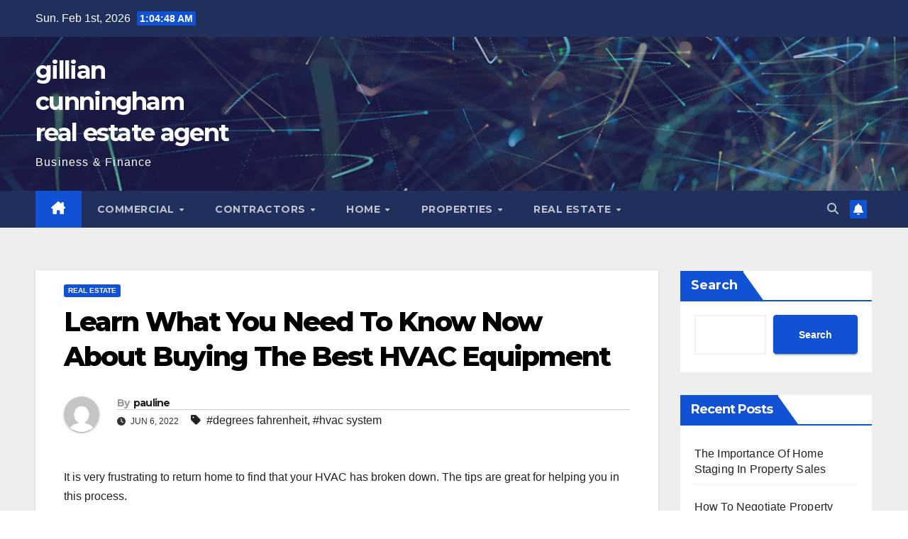

--- FILE ---
content_type: text/html; charset=UTF-8
request_url: https://gilliancunninghamrealestateagentmckinneytx.com/learn-what-you-need-to-know-now-about-buying-the-best-hvac-equipment/
body_size: 18230
content:
<!DOCTYPE html>
<html dir="ltr" lang="en-US" prefix="og: https://ogp.me/ns#">
<head>
<meta charset="UTF-8">
<meta name="viewport" content="width=device-width, initial-scale=1">
<link rel="profile" href="http://gmpg.org/xfn/11">
<title>Learn What You Need To Know Now About Buying The Best HVAC Equipment - gillian cunningham real estate agent</title>

		<!-- All in One SEO 4.9.3 - aioseo.com -->
	<meta name="description" content="It is very frustrating to return home to find that your HVAC has broken down. The tips are great for helping you in this process. Know what type of your HVAC system before calling someone to fix it. This will let you to give your chosen contractor the information they might need. Know what you" />
	<meta name="robots" content="max-image-preview:large" />
	<meta name="author" content="pauline"/>
	<link rel="canonical" href="https://gilliancunninghamrealestateagentmckinneytx.com/learn-what-you-need-to-know-now-about-buying-the-best-hvac-equipment/" />
	<meta name="generator" content="All in One SEO (AIOSEO) 4.9.3" />
		<meta property="og:locale" content="en_US" />
		<meta property="og:site_name" content="gillian cunningham real estate agent - Business &amp; Finance" />
		<meta property="og:type" content="article" />
		<meta property="og:title" content="Learn What You Need To Know Now About Buying The Best HVAC Equipment - gillian cunningham real estate agent" />
		<meta property="og:description" content="It is very frustrating to return home to find that your HVAC has broken down. The tips are great for helping you in this process. Know what type of your HVAC system before calling someone to fix it. This will let you to give your chosen contractor the information they might need. Know what you" />
		<meta property="og:url" content="https://gilliancunninghamrealestateagentmckinneytx.com/learn-what-you-need-to-know-now-about-buying-the-best-hvac-equipment/" />
		<meta property="article:published_time" content="2022-06-06T04:54:30+00:00" />
		<meta property="article:modified_time" content="2022-03-27T07:57:54+00:00" />
		<meta name="twitter:card" content="summary_large_image" />
		<meta name="twitter:title" content="Learn What You Need To Know Now About Buying The Best HVAC Equipment - gillian cunningham real estate agent" />
		<meta name="twitter:description" content="It is very frustrating to return home to find that your HVAC has broken down. The tips are great for helping you in this process. Know what type of your HVAC system before calling someone to fix it. This will let you to give your chosen contractor the information they might need. Know what you" />
		<script type="application/ld+json" class="aioseo-schema">
			{"@context":"https:\/\/schema.org","@graph":[{"@type":"BlogPosting","@id":"https:\/\/gilliancunninghamrealestateagentmckinneytx.com\/learn-what-you-need-to-know-now-about-buying-the-best-hvac-equipment\/#blogposting","name":"Learn What You Need To Know Now About Buying The Best HVAC Equipment - gillian cunningham real estate agent","headline":"Learn What You Need To Know Now About Buying The Best HVAC Equipment","author":{"@id":"https:\/\/gilliancunninghamrealestateagentmckinneytx.com\/author\/pauline\/#author"},"publisher":{"@id":"https:\/\/gilliancunninghamrealestateagentmckinneytx.com\/#organization"},"datePublished":"2022-06-06T04:54:30+00:00","dateModified":"2022-03-27T07:57:54+00:00","inLanguage":"en-US","mainEntityOfPage":{"@id":"https:\/\/gilliancunninghamrealestateagentmckinneytx.com\/learn-what-you-need-to-know-now-about-buying-the-best-hvac-equipment\/#webpage"},"isPartOf":{"@id":"https:\/\/gilliancunninghamrealestateagentmckinneytx.com\/learn-what-you-need-to-know-now-about-buying-the-best-hvac-equipment\/#webpage"},"articleSection":"Real Estate, degrees fahrenheit, hvac system"},{"@type":"BreadcrumbList","@id":"https:\/\/gilliancunninghamrealestateagentmckinneytx.com\/learn-what-you-need-to-know-now-about-buying-the-best-hvac-equipment\/#breadcrumblist","itemListElement":[{"@type":"ListItem","@id":"https:\/\/gilliancunninghamrealestateagentmckinneytx.com#listItem","position":1,"name":"Home","item":"https:\/\/gilliancunninghamrealestateagentmckinneytx.com","nextItem":{"@type":"ListItem","@id":"https:\/\/gilliancunninghamrealestateagentmckinneytx.com\/category\/real-estate\/#listItem","name":"Real Estate"}},{"@type":"ListItem","@id":"https:\/\/gilliancunninghamrealestateagentmckinneytx.com\/category\/real-estate\/#listItem","position":2,"name":"Real Estate","item":"https:\/\/gilliancunninghamrealestateagentmckinneytx.com\/category\/real-estate\/","nextItem":{"@type":"ListItem","@id":"https:\/\/gilliancunninghamrealestateagentmckinneytx.com\/learn-what-you-need-to-know-now-about-buying-the-best-hvac-equipment\/#listItem","name":"Learn What You Need To Know Now About Buying The Best HVAC Equipment"},"previousItem":{"@type":"ListItem","@id":"https:\/\/gilliancunninghamrealestateagentmckinneytx.com#listItem","name":"Home"}},{"@type":"ListItem","@id":"https:\/\/gilliancunninghamrealestateagentmckinneytx.com\/learn-what-you-need-to-know-now-about-buying-the-best-hvac-equipment\/#listItem","position":3,"name":"Learn What You Need To Know Now About Buying The Best HVAC Equipment","previousItem":{"@type":"ListItem","@id":"https:\/\/gilliancunninghamrealestateagentmckinneytx.com\/category\/real-estate\/#listItem","name":"Real Estate"}}]},{"@type":"Organization","@id":"https:\/\/gilliancunninghamrealestateagentmckinneytx.com\/#organization","name":"gillian cunningham real estate agent","description":"Business & Finance","url":"https:\/\/gilliancunninghamrealestateagentmckinneytx.com\/"},{"@type":"Person","@id":"https:\/\/gilliancunninghamrealestateagentmckinneytx.com\/author\/pauline\/#author","url":"https:\/\/gilliancunninghamrealestateagentmckinneytx.com\/author\/pauline\/","name":"pauline","image":{"@type":"ImageObject","@id":"https:\/\/gilliancunninghamrealestateagentmckinneytx.com\/learn-what-you-need-to-know-now-about-buying-the-best-hvac-equipment\/#authorImage","url":"https:\/\/secure.gravatar.com\/avatar\/acb83a6a07dec2cda2fd3cf4239ba6f47e80523c9964a69e692f79632c44502d?s=96&d=mm&r=g","width":96,"height":96,"caption":"pauline"}},{"@type":"WebPage","@id":"https:\/\/gilliancunninghamrealestateagentmckinneytx.com\/learn-what-you-need-to-know-now-about-buying-the-best-hvac-equipment\/#webpage","url":"https:\/\/gilliancunninghamrealestateagentmckinneytx.com\/learn-what-you-need-to-know-now-about-buying-the-best-hvac-equipment\/","name":"Learn What You Need To Know Now About Buying The Best HVAC Equipment - gillian cunningham real estate agent","description":"It is very frustrating to return home to find that your HVAC has broken down. The tips are great for helping you in this process. Know what type of your HVAC system before calling someone to fix it. This will let you to give your chosen contractor the information they might need. Know what you","inLanguage":"en-US","isPartOf":{"@id":"https:\/\/gilliancunninghamrealestateagentmckinneytx.com\/#website"},"breadcrumb":{"@id":"https:\/\/gilliancunninghamrealestateagentmckinneytx.com\/learn-what-you-need-to-know-now-about-buying-the-best-hvac-equipment\/#breadcrumblist"},"author":{"@id":"https:\/\/gilliancunninghamrealestateagentmckinneytx.com\/author\/pauline\/#author"},"creator":{"@id":"https:\/\/gilliancunninghamrealestateagentmckinneytx.com\/author\/pauline\/#author"},"datePublished":"2022-06-06T04:54:30+00:00","dateModified":"2022-03-27T07:57:54+00:00"},{"@type":"WebSite","@id":"https:\/\/gilliancunninghamrealestateagentmckinneytx.com\/#website","url":"https:\/\/gilliancunninghamrealestateagentmckinneytx.com\/","name":"gillian cunningham real estate agent","description":"Business & Finance","inLanguage":"en-US","publisher":{"@id":"https:\/\/gilliancunninghamrealestateagentmckinneytx.com\/#organization"}}]}
		</script>
		<!-- All in One SEO -->

<link rel='dns-prefetch' href='//widgetlogic.org' />
<link rel='dns-prefetch' href='//fonts.googleapis.com' />
<link rel="alternate" type="application/rss+xml" title="gillian cunningham real estate agent &raquo; Feed" href="https://gilliancunninghamrealestateagentmckinneytx.com/feed/" />
<link rel="alternate" title="oEmbed (JSON)" type="application/json+oembed" href="https://gilliancunninghamrealestateagentmckinneytx.com/wp-json/oembed/1.0/embed?url=https%3A%2F%2Fgilliancunninghamrealestateagentmckinneytx.com%2Flearn-what-you-need-to-know-now-about-buying-the-best-hvac-equipment%2F" />
<link rel="alternate" title="oEmbed (XML)" type="text/xml+oembed" href="https://gilliancunninghamrealestateagentmckinneytx.com/wp-json/oembed/1.0/embed?url=https%3A%2F%2Fgilliancunninghamrealestateagentmckinneytx.com%2Flearn-what-you-need-to-know-now-about-buying-the-best-hvac-equipment%2F&#038;format=xml" />
<style id='wp-img-auto-sizes-contain-inline-css'>
img:is([sizes=auto i],[sizes^="auto," i]){contain-intrinsic-size:3000px 1500px}
/*# sourceURL=wp-img-auto-sizes-contain-inline-css */
</style>

<style id='wp-emoji-styles-inline-css'>

	img.wp-smiley, img.emoji {
		display: inline !important;
		border: none !important;
		box-shadow: none !important;
		height: 1em !important;
		width: 1em !important;
		margin: 0 0.07em !important;
		vertical-align: -0.1em !important;
		background: none !important;
		padding: 0 !important;
	}
/*# sourceURL=wp-emoji-styles-inline-css */
</style>
<link rel='stylesheet' id='block-widget-css' href='https://gilliancunninghamrealestateagentmckinneytx.com/wp-content/plugins/widget-logic/block_widget/css/widget.css?ver=1722931712' media='all' />
<link rel='stylesheet' id='newsup-fonts-css' href='//fonts.googleapis.com/css?family=Montserrat%3A400%2C500%2C700%2C800%7CWork%2BSans%3A300%2C400%2C500%2C600%2C700%2C800%2C900%26display%3Dswap&#038;subset=latin%2Clatin-ext' media='all' />
<link rel='stylesheet' id='bootstrap-css' href='https://gilliancunninghamrealestateagentmckinneytx.com/wp-content/themes/newsup/css/bootstrap.css?ver=6.9' media='all' />
<link rel='stylesheet' id='newsup-style-css' href='https://gilliancunninghamrealestateagentmckinneytx.com/wp-content/themes/newsup/style.css?ver=6.9' media='all' />
<link rel='stylesheet' id='newsup-default-css' href='https://gilliancunninghamrealestateagentmckinneytx.com/wp-content/themes/newsup/css/colors/default.css?ver=6.9' media='all' />
<link rel='stylesheet' id='font-awesome-5-all-css' href='https://gilliancunninghamrealestateagentmckinneytx.com/wp-content/themes/newsup/css/font-awesome/css/all.min.css?ver=6.9' media='all' />
<link rel='stylesheet' id='font-awesome-4-shim-css' href='https://gilliancunninghamrealestateagentmckinneytx.com/wp-content/themes/newsup/css/font-awesome/css/v4-shims.min.css?ver=6.9' media='all' />
<link rel='stylesheet' id='owl-carousel-css' href='https://gilliancunninghamrealestateagentmckinneytx.com/wp-content/themes/newsup/css/owl.carousel.css?ver=6.9' media='all' />
<link rel='stylesheet' id='smartmenus-css' href='https://gilliancunninghamrealestateagentmckinneytx.com/wp-content/themes/newsup/css/jquery.smartmenus.bootstrap.css?ver=6.9' media='all' />
<link rel='stylesheet' id='newsup-custom-css-css' href='https://gilliancunninghamrealestateagentmckinneytx.com/wp-content/themes/newsup/inc/ansar/customize/css/customizer.css?ver=1.0' media='all' />
<script src="https://gilliancunninghamrealestateagentmckinneytx.com/wp-includes/js/jquery/jquery.min.js?ver=3.7.1" id="jquery-core-js"></script>
<script src="https://gilliancunninghamrealestateagentmckinneytx.com/wp-includes/js/jquery/jquery-migrate.min.js?ver=3.4.1" id="jquery-migrate-js"></script>
<script src="https://gilliancunninghamrealestateagentmckinneytx.com/wp-content/themes/newsup/js/navigation.js?ver=6.9" id="newsup-navigation-js"></script>
<script src="https://gilliancunninghamrealestateagentmckinneytx.com/wp-content/themes/newsup/js/bootstrap.js?ver=6.9" id="bootstrap-js"></script>
<script src="https://gilliancunninghamrealestateagentmckinneytx.com/wp-content/themes/newsup/js/owl.carousel.min.js?ver=6.9" id="owl-carousel-min-js"></script>
<script src="https://gilliancunninghamrealestateagentmckinneytx.com/wp-content/themes/newsup/js/jquery.smartmenus.js?ver=6.9" id="smartmenus-js-js"></script>
<script src="https://gilliancunninghamrealestateagentmckinneytx.com/wp-content/themes/newsup/js/jquery.smartmenus.bootstrap.js?ver=6.9" id="bootstrap-smartmenus-js-js"></script>
<script src="https://gilliancunninghamrealestateagentmckinneytx.com/wp-content/themes/newsup/js/jquery.marquee.js?ver=6.9" id="newsup-marquee-js-js"></script>
<script src="https://gilliancunninghamrealestateagentmckinneytx.com/wp-content/themes/newsup/js/main.js?ver=6.9" id="newsup-main-js-js"></script>
<link rel="https://api.w.org/" href="https://gilliancunninghamrealestateagentmckinneytx.com/wp-json/" /><link rel="alternate" title="JSON" type="application/json" href="https://gilliancunninghamrealestateagentmckinneytx.com/wp-json/wp/v2/posts/3502" /><link rel="EditURI" type="application/rsd+xml" title="RSD" href="https://gilliancunninghamrealestateagentmckinneytx.com/xmlrpc.php?rsd" />
<meta name="generator" content="WordPress 6.9" />
<link rel='shortlink' href='https://gilliancunninghamrealestateagentmckinneytx.com/?p=3502' />
<link rel='dns-prefetch' href='https://i0.wp.com/'><link rel='preconnect' href='https://i0.wp.com/' crossorigin><link rel='dns-prefetch' href='https://i1.wp.com/'><link rel='preconnect' href='https://i1.wp.com/' crossorigin><link rel='dns-prefetch' href='https://i2.wp.com/'><link rel='preconnect' href='https://i2.wp.com/' crossorigin><link rel='dns-prefetch' href='https://i3.wp.com/'><link rel='preconnect' href='https://i3.wp.com/' crossorigin> 
<style type="text/css" id="custom-background-css">
    .wrapper { background-color: #eee; }
</style>
    <style type="text/css">
            body .site-title a,
        body .site-description {
            color: #fff;
        }

        .site-branding-text .site-title a {
                font-size: px;
            }

            @media only screen and (max-width: 640px) {
                .site-branding-text .site-title a {
                    font-size: 40px;

                }
            }

            @media only screen and (max-width: 375px) {
                .site-branding-text .site-title a {
                    font-size: 32px;

                }
            }

        </style>
    <style id='wp-block-categories-inline-css'>
.wp-block-categories{box-sizing:border-box}.wp-block-categories.alignleft{margin-right:2em}.wp-block-categories.alignright{margin-left:2em}.wp-block-categories.wp-block-categories-dropdown.aligncenter{text-align:center}.wp-block-categories .wp-block-categories__label{display:block;width:100%}
/*# sourceURL=https://gilliancunninghamrealestateagentmckinneytx.com/wp-includes/blocks/categories/style.min.css */
</style>
<style id='wp-block-heading-inline-css'>
h1:where(.wp-block-heading).has-background,h2:where(.wp-block-heading).has-background,h3:where(.wp-block-heading).has-background,h4:where(.wp-block-heading).has-background,h5:where(.wp-block-heading).has-background,h6:where(.wp-block-heading).has-background{padding:1.25em 2.375em}h1.has-text-align-left[style*=writing-mode]:where([style*=vertical-lr]),h1.has-text-align-right[style*=writing-mode]:where([style*=vertical-rl]),h2.has-text-align-left[style*=writing-mode]:where([style*=vertical-lr]),h2.has-text-align-right[style*=writing-mode]:where([style*=vertical-rl]),h3.has-text-align-left[style*=writing-mode]:where([style*=vertical-lr]),h3.has-text-align-right[style*=writing-mode]:where([style*=vertical-rl]),h4.has-text-align-left[style*=writing-mode]:where([style*=vertical-lr]),h4.has-text-align-right[style*=writing-mode]:where([style*=vertical-rl]),h5.has-text-align-left[style*=writing-mode]:where([style*=vertical-lr]),h5.has-text-align-right[style*=writing-mode]:where([style*=vertical-rl]),h6.has-text-align-left[style*=writing-mode]:where([style*=vertical-lr]),h6.has-text-align-right[style*=writing-mode]:where([style*=vertical-rl]){rotate:180deg}
/*# sourceURL=https://gilliancunninghamrealestateagentmckinneytx.com/wp-includes/blocks/heading/style.min.css */
</style>
<style id='wp-block-latest-posts-inline-css'>
.wp-block-latest-posts{box-sizing:border-box}.wp-block-latest-posts.alignleft{margin-right:2em}.wp-block-latest-posts.alignright{margin-left:2em}.wp-block-latest-posts.wp-block-latest-posts__list{list-style:none}.wp-block-latest-posts.wp-block-latest-posts__list li{clear:both;overflow-wrap:break-word}.wp-block-latest-posts.is-grid{display:flex;flex-wrap:wrap}.wp-block-latest-posts.is-grid li{margin:0 1.25em 1.25em 0;width:100%}@media (min-width:600px){.wp-block-latest-posts.columns-2 li{width:calc(50% - .625em)}.wp-block-latest-posts.columns-2 li:nth-child(2n){margin-right:0}.wp-block-latest-posts.columns-3 li{width:calc(33.33333% - .83333em)}.wp-block-latest-posts.columns-3 li:nth-child(3n){margin-right:0}.wp-block-latest-posts.columns-4 li{width:calc(25% - .9375em)}.wp-block-latest-posts.columns-4 li:nth-child(4n){margin-right:0}.wp-block-latest-posts.columns-5 li{width:calc(20% - 1em)}.wp-block-latest-posts.columns-5 li:nth-child(5n){margin-right:0}.wp-block-latest-posts.columns-6 li{width:calc(16.66667% - 1.04167em)}.wp-block-latest-posts.columns-6 li:nth-child(6n){margin-right:0}}:root :where(.wp-block-latest-posts.is-grid){padding:0}:root :where(.wp-block-latest-posts.wp-block-latest-posts__list){padding-left:0}.wp-block-latest-posts__post-author,.wp-block-latest-posts__post-date{display:block;font-size:.8125em}.wp-block-latest-posts__post-excerpt,.wp-block-latest-posts__post-full-content{margin-bottom:1em;margin-top:.5em}.wp-block-latest-posts__featured-image a{display:inline-block}.wp-block-latest-posts__featured-image img{height:auto;max-width:100%;width:auto}.wp-block-latest-posts__featured-image.alignleft{float:left;margin-right:1em}.wp-block-latest-posts__featured-image.alignright{float:right;margin-left:1em}.wp-block-latest-posts__featured-image.aligncenter{margin-bottom:1em;text-align:center}
/*# sourceURL=https://gilliancunninghamrealestateagentmckinneytx.com/wp-includes/blocks/latest-posts/style.min.css */
</style>
<style id='wp-block-search-inline-css'>
.wp-block-search__button{margin-left:10px;word-break:normal}.wp-block-search__button.has-icon{line-height:0}.wp-block-search__button svg{height:1.25em;min-height:24px;min-width:24px;width:1.25em;fill:currentColor;vertical-align:text-bottom}:where(.wp-block-search__button){border:1px solid #ccc;padding:6px 10px}.wp-block-search__inside-wrapper{display:flex;flex:auto;flex-wrap:nowrap;max-width:100%}.wp-block-search__label{width:100%}.wp-block-search.wp-block-search__button-only .wp-block-search__button{box-sizing:border-box;display:flex;flex-shrink:0;justify-content:center;margin-left:0;max-width:100%}.wp-block-search.wp-block-search__button-only .wp-block-search__inside-wrapper{min-width:0!important;transition-property:width}.wp-block-search.wp-block-search__button-only .wp-block-search__input{flex-basis:100%;transition-duration:.3s}.wp-block-search.wp-block-search__button-only.wp-block-search__searchfield-hidden,.wp-block-search.wp-block-search__button-only.wp-block-search__searchfield-hidden .wp-block-search__inside-wrapper{overflow:hidden}.wp-block-search.wp-block-search__button-only.wp-block-search__searchfield-hidden .wp-block-search__input{border-left-width:0!important;border-right-width:0!important;flex-basis:0;flex-grow:0;margin:0;min-width:0!important;padding-left:0!important;padding-right:0!important;width:0!important}:where(.wp-block-search__input){appearance:none;border:1px solid #949494;flex-grow:1;font-family:inherit;font-size:inherit;font-style:inherit;font-weight:inherit;letter-spacing:inherit;line-height:inherit;margin-left:0;margin-right:0;min-width:3rem;padding:8px;text-decoration:unset!important;text-transform:inherit}:where(.wp-block-search__button-inside .wp-block-search__inside-wrapper){background-color:#fff;border:1px solid #949494;box-sizing:border-box;padding:4px}:where(.wp-block-search__button-inside .wp-block-search__inside-wrapper) .wp-block-search__input{border:none;border-radius:0;padding:0 4px}:where(.wp-block-search__button-inside .wp-block-search__inside-wrapper) .wp-block-search__input:focus{outline:none}:where(.wp-block-search__button-inside .wp-block-search__inside-wrapper) :where(.wp-block-search__button){padding:4px 8px}.wp-block-search.aligncenter .wp-block-search__inside-wrapper{margin:auto}.wp-block[data-align=right] .wp-block-search.wp-block-search__button-only .wp-block-search__inside-wrapper{float:right}
/*# sourceURL=https://gilliancunninghamrealestateagentmckinneytx.com/wp-includes/blocks/search/style.min.css */
</style>
<style id='wp-block-search-theme-inline-css'>
.wp-block-search .wp-block-search__label{font-weight:700}.wp-block-search__button{border:1px solid #ccc;padding:.375em .625em}
/*# sourceURL=https://gilliancunninghamrealestateagentmckinneytx.com/wp-includes/blocks/search/theme.min.css */
</style>
<style id='wp-block-group-inline-css'>
.wp-block-group{box-sizing:border-box}:where(.wp-block-group.wp-block-group-is-layout-constrained){position:relative}
/*# sourceURL=https://gilliancunninghamrealestateagentmckinneytx.com/wp-includes/blocks/group/style.min.css */
</style>
<style id='wp-block-group-theme-inline-css'>
:where(.wp-block-group.has-background){padding:1.25em 2.375em}
/*# sourceURL=https://gilliancunninghamrealestateagentmckinneytx.com/wp-includes/blocks/group/theme.min.css */
</style>
</head>
<body class="wp-singular post-template-default single single-post postid-3502 single-format-standard wp-embed-responsive wp-theme-newsup ta-hide-date-author-in-list" >
<div id="page" class="site">
<a class="skip-link screen-reader-text" href="#content">
Skip to content</a>
  <div class="wrapper" id="custom-background-css">
    <header class="mg-headwidget">
      <!--==================== TOP BAR ====================-->
      <div class="mg-head-detail hidden-xs">
    <div class="container-fluid">
        <div class="row align-items-center">
            <div class="col-md-6 col-xs-12">
                <ul class="info-left">
                                <li>Sun. Feb 1st, 2026                 <span  id="time" class="time"></span>
                        </li>
                        </ul>
            </div>
            <div class="col-md-6 col-xs-12">
                <ul class="mg-social info-right">
                                    </ul>
            </div>
        </div>
    </div>
</div>
      <div class="clearfix"></div>

      
      <div class="mg-nav-widget-area-back" style='background-image: url("https://gilliancunninghamrealestateagentmckinneytx.com/wp-content/themes/newsup/images/head-back.jpg" );'>
                <div class="overlay">
          <div class="inner"  style="background-color:rgba(32,47,91,0.4);" > 
              <div class="container-fluid">
                  <div class="mg-nav-widget-area">
                    <div class="row align-items-center">
                      <div class="col-md-3 text-center-xs">
                        <div class="navbar-header">
                          <div class="site-logo">
                                                      </div>
                          <div class="site-branding-text ">
                                                            <p class="site-title"> <a href="https://gilliancunninghamrealestateagentmckinneytx.com/" rel="home">gillian cunningham real estate agent</a></p>
                                                            <p class="site-description">Business &amp; Finance</p>
                          </div>    
                        </div>
                      </div>
                                          </div>
                  </div>
              </div>
          </div>
        </div>
      </div>
    <div class="mg-menu-full">
      <nav class="navbar navbar-expand-lg navbar-wp">
        <div class="container-fluid">
          <!-- Right nav -->
          <div class="m-header align-items-center">
                            <a class="mobilehomebtn" href="https://gilliancunninghamrealestateagentmckinneytx.com"><span class="fa-solid fa-house-chimney"></span></a>
              <!-- navbar-toggle -->
              <button class="navbar-toggler mx-auto" type="button" data-toggle="collapse" data-target="#navbar-wp" aria-controls="navbarSupportedContent" aria-expanded="false" aria-label="Toggle navigation">
                <span class="burger">
                  <span class="burger-line"></span>
                  <span class="burger-line"></span>
                  <span class="burger-line"></span>
                </span>
              </button>
              <!-- /navbar-toggle -->
                          <div class="dropdown show mg-search-box pr-2">
                <a class="dropdown-toggle msearch ml-auto" href="#" role="button" id="dropdownMenuLink" data-toggle="dropdown" aria-haspopup="true" aria-expanded="false">
                <i class="fas fa-search"></i>
                </a> 
                <div class="dropdown-menu searchinner" aria-labelledby="dropdownMenuLink">
                    <form role="search" method="get" id="searchform" action="https://gilliancunninghamrealestateagentmckinneytx.com/">
  <div class="input-group">
    <input type="search" class="form-control" placeholder="Search" value="" name="s" />
    <span class="input-group-btn btn-default">
    <button type="submit" class="btn"> <i class="fas fa-search"></i> </button>
    </span> </div>
</form>                </div>
            </div>
                  <a href="#" target="_blank" class="btn-bell btn-theme mx-2"><i class="fa fa-bell"></i></a>
                      
          </div>
          <!-- /Right nav --> 
          <div class="collapse navbar-collapse" id="navbar-wp">
            <div class="d-md-block">
              <ul id="menu-primary-menu" class="nav navbar-nav mr-auto "><li class="active home"><a class="homebtn" href="https://gilliancunninghamrealestateagentmckinneytx.com"><span class='fa-solid fa-house-chimney'></span></a></li><li id="menu-item-17" class="menu-item menu-item-type-taxonomy menu-item-object-category menu-item-has-children menu-item-17 dropdown"><a class="nav-link" title="Commercial" href="https://gilliancunninghamrealestateagentmckinneytx.com/category/commercial/" data-toggle="dropdown" class="dropdown-toggle">Commercial </a>
<ul role="menu" class=" dropdown-menu">
	<li id="menu-item-18" class="menu-item menu-item-type-taxonomy menu-item-object-category menu-item-18"><a class="dropdown-item" title="Commercial Real Estate" href="https://gilliancunninghamrealestateagentmckinneytx.com/category/commercial/commercial-real-estate/">Commercial Real Estate</a></li>
	<li id="menu-item-19" class="menu-item menu-item-type-taxonomy menu-item-object-category menu-item-19"><a class="dropdown-item" title="Condos For Sale" href="https://gilliancunninghamrealestateagentmckinneytx.com/category/commercial/condos-for-sale/">Condos For Sale</a></li>
	<li id="menu-item-20" class="menu-item menu-item-type-taxonomy menu-item-object-category menu-item-20"><a class="dropdown-item" title="For Sale By Owner" href="https://gilliancunninghamrealestateagentmckinneytx.com/category/commercial/for-sale-by-owner/">For Sale By Owner</a></li>
	<li id="menu-item-21" class="menu-item menu-item-type-taxonomy menu-item-object-category menu-item-21"><a class="dropdown-item" title="Foreclosed Homes" href="https://gilliancunninghamrealestateagentmckinneytx.com/category/commercial/foreclosed-homes/">Foreclosed Homes</a></li>
</ul>
</li>
<li id="menu-item-22" class="menu-item menu-item-type-taxonomy menu-item-object-category menu-item-has-children menu-item-22 dropdown"><a class="nav-link" title="Contractors" href="https://gilliancunninghamrealestateagentmckinneytx.com/category/contractors/" data-toggle="dropdown" class="dropdown-toggle">Contractors </a>
<ul role="menu" class=" dropdown-menu">
	<li id="menu-item-23" class="menu-item menu-item-type-taxonomy menu-item-object-category menu-item-23"><a class="dropdown-item" title="Building Contractor" href="https://gilliancunninghamrealestateagentmckinneytx.com/category/contractors/building-contractor/">Building Contractor</a></li>
	<li id="menu-item-24" class="menu-item menu-item-type-taxonomy menu-item-object-category menu-item-24"><a class="dropdown-item" title="Business Contractor" href="https://gilliancunninghamrealestateagentmckinneytx.com/category/contractors/business-contractor/">Business Contractor</a></li>
	<li id="menu-item-25" class="menu-item menu-item-type-taxonomy menu-item-object-category menu-item-25"><a class="dropdown-item" title="Contractor House" href="https://gilliancunninghamrealestateagentmckinneytx.com/category/contractors/contractor-house/">Contractor House</a></li>
	<li id="menu-item-26" class="menu-item menu-item-type-taxonomy menu-item-object-category menu-item-26"><a class="dropdown-item" title="Contractor Service" href="https://gilliancunninghamrealestateagentmckinneytx.com/category/contractors/contractor-service/">Contractor Service</a></li>
</ul>
</li>
<li id="menu-item-28" class="menu-item menu-item-type-taxonomy menu-item-object-category menu-item-has-children menu-item-28 dropdown"><a class="nav-link" title="Home" href="https://gilliancunninghamrealestateagentmckinneytx.com/category/home/" data-toggle="dropdown" class="dropdown-toggle">Home </a>
<ul role="menu" class=" dropdown-menu">
	<li id="menu-item-29" class="menu-item menu-item-type-taxonomy menu-item-object-category menu-item-29"><a class="dropdown-item" title="Home" href="https://gilliancunninghamrealestateagentmckinneytx.com/category/home/home-home/">Home</a></li>
	<li id="menu-item-30" class="menu-item menu-item-type-taxonomy menu-item-object-category menu-item-30"><a class="dropdown-item" title="Home For Sale" href="https://gilliancunninghamrealestateagentmckinneytx.com/category/home/home-for-sale/">Home For Sale</a></li>
	<li id="menu-item-31" class="menu-item menu-item-type-taxonomy menu-item-object-category menu-item-31"><a class="dropdown-item" title="Homes For Sale By Owner" href="https://gilliancunninghamrealestateagentmckinneytx.com/category/home/homes-for-sale-by-owner/">Homes For Sale By Owner</a></li>
	<li id="menu-item-32" class="menu-item menu-item-type-taxonomy menu-item-object-category menu-item-32"><a class="dropdown-item" title="Homes For Sale Near Me" href="https://gilliancunninghamrealestateagentmckinneytx.com/category/home/homes-for-sale-near-me/">Homes For Sale Near Me</a></li>
</ul>
</li>
<li id="menu-item-33" class="menu-item menu-item-type-taxonomy menu-item-object-category menu-item-has-children menu-item-33 dropdown"><a class="nav-link" title="Properties" href="https://gilliancunninghamrealestateagentmckinneytx.com/category/properties/" data-toggle="dropdown" class="dropdown-toggle">Properties </a>
<ul role="menu" class=" dropdown-menu">
	<li id="menu-item-34" class="menu-item menu-item-type-taxonomy menu-item-object-category menu-item-34"><a class="dropdown-item" title="Land For Sale" href="https://gilliancunninghamrealestateagentmckinneytx.com/category/properties/land-for-sale/">Land For Sale</a></li>
	<li id="menu-item-35" class="menu-item menu-item-type-taxonomy menu-item-object-category menu-item-35"><a class="dropdown-item" title="New Homes For Sale" href="https://gilliancunninghamrealestateagentmckinneytx.com/category/properties/new-homes-for-sale/">New Homes For Sale</a></li>
	<li id="menu-item-36" class="menu-item menu-item-type-taxonomy menu-item-object-category menu-item-36"><a class="dropdown-item" title="Property" href="https://gilliancunninghamrealestateagentmckinneytx.com/category/properties/property/">Property</a></li>
	<li id="menu-item-37" class="menu-item menu-item-type-taxonomy menu-item-object-category menu-item-37"><a class="dropdown-item" title="Property For Sale" href="https://gilliancunninghamrealestateagentmckinneytx.com/category/properties/property-for-sale/">Property For Sale</a></li>
	<li id="menu-item-38" class="menu-item menu-item-type-taxonomy menu-item-object-category menu-item-38"><a class="dropdown-item" title="Property Search" href="https://gilliancunninghamrealestateagentmckinneytx.com/category/properties/property-search/">Property Search</a></li>
</ul>
</li>
<li id="menu-item-39" class="menu-item menu-item-type-taxonomy menu-item-object-category current-post-ancestor current-menu-parent current-post-parent menu-item-has-children menu-item-39 dropdown"><a class="nav-link" title="Real Estate" href="https://gilliancunninghamrealestateagentmckinneytx.com/category/real-estate/" data-toggle="dropdown" class="dropdown-toggle">Real Estate </a>
<ul role="menu" class=" dropdown-menu">
	<li id="menu-item-40" class="menu-item menu-item-type-taxonomy menu-item-object-category menu-item-40"><a class="dropdown-item" title="Real Estate For Sale" href="https://gilliancunninghamrealestateagentmckinneytx.com/category/real-estate/real-estate-for-sale/">Real Estate For Sale</a></li>
	<li id="menu-item-41" class="menu-item menu-item-type-taxonomy menu-item-object-category menu-item-41"><a class="dropdown-item" title="Real Estate Listings" href="https://gilliancunninghamrealestateagentmckinneytx.com/category/real-estate/real-estate-listings/">Real Estate Listings</a></li>
	<li id="menu-item-42" class="menu-item menu-item-type-taxonomy menu-item-object-category menu-item-42"><a class="dropdown-item" title="Townhomes For Sale" href="https://gilliancunninghamrealestateagentmckinneytx.com/category/real-estate/townhomes-for-sale/">Townhomes For Sale</a></li>
</ul>
</li>
</ul>            </div>      
          </div>
          <!-- Right nav -->
          <div class="desk-header d-lg-flex pl-3 ml-auto my-2 my-lg-0 position-relative align-items-center">
                        <div class="dropdown show mg-search-box pr-2">
                <a class="dropdown-toggle msearch ml-auto" href="#" role="button" id="dropdownMenuLink" data-toggle="dropdown" aria-haspopup="true" aria-expanded="false">
                <i class="fas fa-search"></i>
                </a> 
                <div class="dropdown-menu searchinner" aria-labelledby="dropdownMenuLink">
                    <form role="search" method="get" id="searchform" action="https://gilliancunninghamrealestateagentmckinneytx.com/">
  <div class="input-group">
    <input type="search" class="form-control" placeholder="Search" value="" name="s" />
    <span class="input-group-btn btn-default">
    <button type="submit" class="btn"> <i class="fas fa-search"></i> </button>
    </span> </div>
</form>                </div>
            </div>
                  <a href="#" target="_blank" class="btn-bell btn-theme mx-2"><i class="fa fa-bell"></i></a>
                  </div>
          <!-- /Right nav -->
      </div>
      </nav> <!-- /Navigation -->
    </div>
</header>
<div class="clearfix"></div> <!-- =========================
     Page Content Section      
============================== -->
<main id="content" class="single-class content">
  <!--container-->
    <div class="container-fluid">
      <!--row-->
        <div class="row">
                  <div class="col-lg-9 col-md-8">
                                <div class="mg-blog-post-box"> 
                    <div class="mg-header">
                        <div class="mg-blog-category"><a class="newsup-categories category-color-1" href="https://gilliancunninghamrealestateagentmckinneytx.com/category/real-estate/" alt="View all posts in Real Estate"> 
                                 Real Estate
                             </a></div>                        <h1 class="title single"> <a title="Permalink to: Learn What You Need To Know Now About Buying The Best HVAC Equipment">
                            Learn What You Need To Know Now About Buying The Best HVAC Equipment</a>
                        </h1>
                                                <div class="media mg-info-author-block"> 
                                                        <a class="mg-author-pic" href="https://gilliancunninghamrealestateagentmckinneytx.com/author/pauline/"> <img alt='' src='https://secure.gravatar.com/avatar/acb83a6a07dec2cda2fd3cf4239ba6f47e80523c9964a69e692f79632c44502d?s=150&#038;d=mm&#038;r=g' srcset='https://secure.gravatar.com/avatar/acb83a6a07dec2cda2fd3cf4239ba6f47e80523c9964a69e692f79632c44502d?s=300&#038;d=mm&#038;r=g 2x' class='avatar avatar-150 photo' height='150' width='150' decoding='async'/> </a>
                                                        <div class="media-body">
                                                            <h4 class="media-heading"><span>By</span><a href="https://gilliancunninghamrealestateagentmckinneytx.com/author/pauline/">pauline</a></h4>
                                                            <span class="mg-blog-date"><i class="fas fa-clock"></i> 
                                    Jun 6, 2022                                </span>
                                                                <span class="newsup-tags"><i class="fas fa-tag"></i>
                                     <a href="https://gilliancunninghamrealestateagentmckinneytx.com/tag/degrees-fahrenheit/">#degrees fahrenheit</a>, <a href="https://gilliancunninghamrealestateagentmckinneytx.com/tag/hvac-system/">#hvac system</a>                                    </span>
                                                            </div>
                        </div>
                                            </div>
                                        <article class="page-content-single small single">
                        <p>It is very frustrating to return home to find that your HVAC has broken down. The tips are great for helping you in this process.</p>
<p>Know what type of your HVAC system before calling someone to fix it. This will let you to give your chosen contractor the information they might need.</p>
<p>Know what you want done before you select an HVAC contractor. It will be difficult for a contractor to provide you with an estimate over the phone if they have not seen your current setup is. It will be way more hard if you over the phone without the information readily available.</p>
<p>Clean your condenser&#8217;s fan and coils come spring. Clean the outside of your external condenser unit.</p>
<p>Turn the power off first so you don&#8217;t get hurt or break something. Next, pop off the grill, put the blades out and start to gently clean them along with the unit.</p>
<p>Have your HVAC system checked twice a year at the least. This should be done in the fall and the spring.</p>
<p>Turn off outdoor condenser units when the weather turns cold. This should be done when the weather falls under 60 degrees Farenheit.This simple tip will help keep it in good condition for many years to come.</p>
<p>A programmable thermostat can really help you save money on your air conditioning bill. Some of these thermostats can even be controlled from a PC or computer.</p>
<h2>Degrees Fahrenheit</h2>
<p>Don&#8217;t ever let your home get way too hot to where it&#8217;s dangerous. Air conditioners really can only cool down about 20 degrees Fahrenheit within a reasonable amount of time. If your home happens to get near 100 degrees Fahrenheit, it will only cool off to about 80F. This won&#8217;t be a safe and comfortable temperature for you to sleep in.</p>
<p>The tips above will help you manage your HVAC system. You probably already know that suddenly learning that your system isn&#8217;t running correctly is very frustrating. Then worrying about the cost of repairs can make it worse for you. With these tips, all of this may be prevented. Remember this advice as you keep your HVAC system properly maintained.</p>
        <script>
        function pinIt() {
        var e = document.createElement('script');
        e.setAttribute('type','text/javascript');
        e.setAttribute('charset','UTF-8');
        e.setAttribute('src','https://assets.pinterest.com/js/pinmarklet.js?r='+Math.random()*99999999);
        document.body.appendChild(e);
        }
        </script>
        <div class="post-share">
            <div class="post-share-icons cf">
                <a href="https://www.facebook.com/sharer.php?u=https%3A%2F%2Fgilliancunninghamrealestateagentmckinneytx.com%2Flearn-what-you-need-to-know-now-about-buying-the-best-hvac-equipment%2F" class="link facebook" target="_blank" >
                    <i class="fab fa-facebook"></i>
                </a>
                <a href="http://twitter.com/share?url=https%3A%2F%2Fgilliancunninghamrealestateagentmckinneytx.com%2Flearn-what-you-need-to-know-now-about-buying-the-best-hvac-equipment%2F&#038;text=Learn%20What%20You%20Need%20To%20Know%20Now%20About%20Buying%20The%20Best%20HVAC%20Equipment" class="link x-twitter" target="_blank">
                    <i class="fa-brands fa-x-twitter"></i>
                </a>
                <a href="mailto:?subject=Learn%20What%20You%20Need%20To%20Know%20Now%20About%20Buying%20The%20Best%20HVAC%20Equipment&#038;body=https%3A%2F%2Fgilliancunninghamrealestateagentmckinneytx.com%2Flearn-what-you-need-to-know-now-about-buying-the-best-hvac-equipment%2F" class="link email" target="_blank" >
                    <i class="fas fa-envelope"></i>
                </a>
                <a href="https://www.linkedin.com/sharing/share-offsite/?url=https%3A%2F%2Fgilliancunninghamrealestateagentmckinneytx.com%2Flearn-what-you-need-to-know-now-about-buying-the-best-hvac-equipment%2F&#038;title=Learn%20What%20You%20Need%20To%20Know%20Now%20About%20Buying%20The%20Best%20HVAC%20Equipment" class="link linkedin" target="_blank" >
                    <i class="fab fa-linkedin"></i>
                </a>
                <a href="https://telegram.me/share/url?url=https%3A%2F%2Fgilliancunninghamrealestateagentmckinneytx.com%2Flearn-what-you-need-to-know-now-about-buying-the-best-hvac-equipment%2F&#038;text&#038;title=Learn%20What%20You%20Need%20To%20Know%20Now%20About%20Buying%20The%20Best%20HVAC%20Equipment" class="link telegram" target="_blank" >
                    <i class="fab fa-telegram"></i>
                </a>
                <a href="javascript:pinIt();" class="link pinterest">
                    <i class="fab fa-pinterest"></i>
                </a>
                <a class="print-r" href="javascript:window.print()">
                    <i class="fas fa-print"></i>
                </a>  
            </div>
        </div>
                            <div class="clearfix mb-3"></div>
                        
	<nav class="navigation post-navigation" aria-label="Posts">
		<h2 class="screen-reader-text">Post navigation</h2>
		<div class="nav-links"><div class="nav-previous"><a href="https://gilliancunninghamrealestateagentmckinneytx.com/experiencing-problems-with-your-roof-try-these-suggestions/" rel="prev">Experiencing Problems With Your Roof? Try These Suggestions! <div class="fa fa-angle-double-right"></div><span></span></a></div><div class="nav-next"><a href="https://gilliancunninghamrealestateagentmckinneytx.com/home-mortgages-advice-straight-from-the-experts/" rel="next"><div class="fa fa-angle-double-left"></div><span></span> Home Mortgages Advice Straight From The Experts</a></div></div>
	</nav>                                          </article>
                </div>
                        <div class="media mg-info-author-block">
            <a class="mg-author-pic" href="https://gilliancunninghamrealestateagentmckinneytx.com/author/pauline/"><img alt='' src='https://secure.gravatar.com/avatar/acb83a6a07dec2cda2fd3cf4239ba6f47e80523c9964a69e692f79632c44502d?s=150&#038;d=mm&#038;r=g' srcset='https://secure.gravatar.com/avatar/acb83a6a07dec2cda2fd3cf4239ba6f47e80523c9964a69e692f79632c44502d?s=300&#038;d=mm&#038;r=g 2x' class='avatar avatar-150 photo' height='150' width='150' loading='lazy' decoding='async'/></a>
                <div class="media-body">
                  <h4 class="media-heading">By <a href ="https://gilliancunninghamrealestateagentmckinneytx.com/author/pauline/">pauline</a></h4>
                  <p></p>
                </div>
            </div>
                <div class="mg-featured-slider p-3 mb-4">
            <!--Start mg-realated-slider -->
            <!-- mg-sec-title -->
            <div class="mg-sec-title">
                <h4>Related Post</h4>
            </div>
            <!-- // mg-sec-title -->
            <div class="row">
                <!-- featured_post -->
                                    <!-- blog -->
                    <div class="col-md-4">
                        <div class="mg-blog-post-3 minh back-img mb-md-0 mb-2" 
                                                style="background-image: url('https://i2.wp.com/images.unsplash.com/photo-1656164631076-5052b84f9152?ixlib=rb-4.1.0&#038;ixid=M3wxMjA3fDB8MHxzZWFyY2h8Mnx8cmVhbCUyMGVzdGF0ZSUyMG5ldHdvcmtpbmd8ZW58MHwwfDB8fHwy&#038;fm=jpg&#038;q=60&#038;w=3000&#038;ssl=1');"  post-id="18607">
                            <div class="mg-blog-inner">
                                <div class="mg-blog-category"><a class="newsup-categories category-color-1" href="https://gilliancunninghamrealestateagentmckinneytx.com/category/real-estate/" alt="View all posts in Real Estate"> 
                                 Real Estate
                             </a></div>                                <h4 class="title"> <a href="https://gilliancunninghamrealestateagentmckinneytx.com/the-importance-of-real-estate-networking-for-agents/" title="Permalink to: The Importance Of Real Estate Networking For Agents">
                                  The Importance Of Real Estate Networking For Agents</a>
                                 </h4>
                                <div class="mg-blog-meta"> 
                                                                        <span class="mg-blog-date">
                                        <i class="fas fa-clock"></i>
                                        Nov 17, 2025                                    </span>
                                            <a class="auth" href="https://gilliancunninghamrealestateagentmckinneytx.com/author/pauline/">
            <i class="fas fa-user-circle"></i>pauline        </a>
     
                                </div>   
                            </div>
                        </div>
                    </div>
                    <!-- blog -->
                                        <!-- blog -->
                    <div class="col-md-4">
                        <div class="mg-blog-post-3 minh back-img mb-md-0 mb-2" 
                                                style="background-image: url('https://i3.wp.com/images.unsplash.com/photo-1729838809728-48566c1ef0e9?fm=jpg&#038;q=60&#038;w=3000&#038;ixlib=rb-4.1.0&#038;ixid=M3wxMjA3fDB8MHxzZWFyY2h8M3x8cmVudCUyMHRvJTIwb3duJTIwaG9tZXMlMjBleHBsYWluZWR8ZW58MHx8MHx8fDA%3D&#038;ssl=1');"  post-id="18373">
                            <div class="mg-blog-inner">
                                <div class="mg-blog-category"><a class="newsup-categories category-color-1" href="https://gilliancunninghamrealestateagentmckinneytx.com/category/real-estate/" alt="View all posts in Real Estate"> 
                                 Real Estate
                             </a></div>                                <h4 class="title"> <a href="https://gilliancunninghamrealestateagentmckinneytx.com/rent-to-own-homes-your-path-to-homeownership/" title="Permalink to: Rent-to-Own Homes Your Path to Homeownership">
                                  Rent-to-Own Homes Your Path to Homeownership</a>
                                 </h4>
                                <div class="mg-blog-meta"> 
                                                                        <span class="mg-blog-date">
                                        <i class="fas fa-clock"></i>
                                        Aug 11, 2025                                    </span>
                                            <a class="auth" href="https://gilliancunninghamrealestateagentmckinneytx.com/author/pauline/">
            <i class="fas fa-user-circle"></i>pauline        </a>
     
                                </div>   
                            </div>
                        </div>
                    </div>
                    <!-- blog -->
                                        <!-- blog -->
                    <div class="col-md-4">
                        <div class="mg-blog-post-3 minh back-img mb-md-0 mb-2" 
                                                style="background-image: url('https://i3.wp.com/plus.unsplash.com/premium_photo-1676983352797-a12800a05dfb?fm=jpg&#038;q=60&#038;w=3000&#038;ixlib=rb-4.1.0&#038;ixid=M3wxMjA3fDB8MHxzZWFyY2h8MXx8bW9ydGdhZ2UlMjBwb2ludHMlMjBleHBsYWluZWQlMjBzaW1wbHl8ZW58MHx8MHx8fDA%3D&#038;ssl=1');"  post-id="18288">
                            <div class="mg-blog-inner">
                                <div class="mg-blog-category"><a class="newsup-categories category-color-1" href="https://gilliancunninghamrealestateagentmckinneytx.com/category/real-estate/" alt="View all posts in Real Estate"> 
                                 Real Estate
                             </a></div>                                <h4 class="title"> <a href="https://gilliancunninghamrealestateagentmckinneytx.com/mortgage-points-lower-your-rate-save-money/" title="Permalink to: Mortgage Points Lower Your Rate, Save Money?">
                                  Mortgage Points Lower Your Rate, Save Money?</a>
                                 </h4>
                                <div class="mg-blog-meta"> 
                                                                        <span class="mg-blog-date">
                                        <i class="fas fa-clock"></i>
                                        Jul 15, 2025                                    </span>
                                            <a class="auth" href="https://gilliancunninghamrealestateagentmckinneytx.com/author/pauline/">
            <i class="fas fa-user-circle"></i>pauline        </a>
     
                                </div>   
                            </div>
                        </div>
                    </div>
                    <!-- blog -->
                                </div> 
        </div>
        <!--End mg-realated-slider -->
                </div>
        <aside class="col-lg-3 col-md-4 sidebar-sticky">
                
<aside id="secondary" class="widget-area" role="complementary">
	<div id="sidebar-right" class="mg-sidebar">
		<div id="block-2" class="mg-widget widget_block widget_search"><form role="search" method="get" action="https://gilliancunninghamrealestateagentmckinneytx.com/" class="wp-block-search__button-outside wp-block-search__text-button wp-block-search"    ><label class="wp-block-search__label" for="wp-block-search__input-1" >Search</label><div class="wp-block-search__inside-wrapper" ><input class="wp-block-search__input" id="wp-block-search__input-1" placeholder="" value="" type="search" name="s" required /><button aria-label="Search" class="wp-block-search__button wp-element-button" type="submit" >Search</button></div></form></div><div id="block-3" class="mg-widget widget_block"><div class="wp-block-group"><div class="wp-block-group__inner-container is-layout-flow wp-block-group-is-layout-flow"><h2 class="wp-block-heading">Recent Posts</h2><ul class="wp-block-latest-posts__list wp-block-latest-posts"><li><a class="wp-block-latest-posts__post-title" href="https://gilliancunninghamrealestateagentmckinneytx.com/the-importance-of-home-staging-in-property-sales/">The Importance Of Home Staging In Property Sales</a></li>
<li><a class="wp-block-latest-posts__post-title" href="https://gilliancunninghamrealestateagentmckinneytx.com/how-to-negotiate-property-prices-like-a-pro/">How To Negotiate Property Prices Like A Pro</a></li>
<li><a class="wp-block-latest-posts__post-title" href="https://gilliancunninghamrealestateagentmckinneytx.com/the-role-of-real-estate-marketing-in-property-sales/">The Role Of Real Estate Marketing In Property Sales</a></li>
<li><a class="wp-block-latest-posts__post-title" href="https://gilliancunninghamrealestateagentmckinneytx.com/the-role-of-real-estate-developers-in-urban-growth/">The Role Of Real Estate Developers In Urban Growth</a></li>
<li><a class="wp-block-latest-posts__post-title" href="https://gilliancunninghamrealestateagentmckinneytx.com/the-importance-of-mortgage-pre-approval-for-homebuyers/">The Importance Of Mortgage Pre Approval For Homebuyers</a></li>
</ul></div></div></div><div id="block-6" class="mg-widget widget_block"><div class="wp-block-group"><div class="wp-block-group__inner-container is-layout-flow wp-block-group-is-layout-flow"><h2 class="wp-block-heading">Categories</h2><ul class="wp-block-categories-list wp-block-categories">	<li class="cat-item cat-item-286"><a href="https://gilliancunninghamrealestateagentmckinneytx.com/category/about/">About</a>
</li>
	<li class="cat-item cat-item-15"><a href="https://gilliancunninghamrealestateagentmckinneytx.com/category/contractors/building-contractor/">Building Contractor</a>
</li>
	<li class="cat-item cat-item-29"><a href="https://gilliancunninghamrealestateagentmckinneytx.com/category/building-contractor-2/">Building Contractor</a>
</li>
	<li class="cat-item cat-item-4307"><a href="https://gilliancunninghamrealestateagentmckinneytx.com/category/business/">Business</a>
</li>
	<li class="cat-item cat-item-18"><a href="https://gilliancunninghamrealestateagentmckinneytx.com/category/contractors/business-contractor/">Business Contractor</a>
</li>
	<li class="cat-item cat-item-43"><a href="https://gilliancunninghamrealestateagentmckinneytx.com/category/business-contractor-2/">Business Contractor</a>
</li>
	<li class="cat-item cat-item-2"><a href="https://gilliancunninghamrealestateagentmckinneytx.com/category/commercial/">Commercial</a>
</li>
	<li class="cat-item cat-item-7"><a href="https://gilliancunninghamrealestateagentmckinneytx.com/category/commercial/commercial-real-estate/">Commercial Real Estate</a>
</li>
	<li class="cat-item cat-item-88"><a href="https://gilliancunninghamrealestateagentmckinneytx.com/category/commercial-real-estate-2/">Commercial Real Estate</a>
</li>
	<li class="cat-item cat-item-8"><a href="https://gilliancunninghamrealestateagentmckinneytx.com/category/commercial/condos-for-sale/">Condos For Sale</a>
</li>
	<li class="cat-item cat-item-105"><a href="https://gilliancunninghamrealestateagentmckinneytx.com/category/condos-for-sale-2/">Condos For Sale</a>
</li>
	<li class="cat-item cat-item-112"><a href="https://gilliancunninghamrealestateagentmckinneytx.com/category/contractor-house-2/">Contractor House</a>
</li>
	<li class="cat-item cat-item-16"><a href="https://gilliancunninghamrealestateagentmckinneytx.com/category/contractors/contractor-house/">Contractor House</a>
</li>
	<li class="cat-item cat-item-17"><a href="https://gilliancunninghamrealestateagentmckinneytx.com/category/contractors/contractor-service/">Contractor Service</a>
</li>
	<li class="cat-item cat-item-117"><a href="https://gilliancunninghamrealestateagentmckinneytx.com/category/contractor-service-2/">Contractor Service</a>
</li>
	<li class="cat-item cat-item-4"><a href="https://gilliancunninghamrealestateagentmckinneytx.com/category/contractors/">Contractors</a>
</li>
	<li class="cat-item cat-item-81"><a href="https://gilliancunninghamrealestateagentmckinneytx.com/category/for-sale-by-owner-2/">For Sale By Owner</a>
</li>
	<li class="cat-item cat-item-9"><a href="https://gilliancunninghamrealestateagentmckinneytx.com/category/commercial/for-sale-by-owner/">For Sale By Owner</a>
</li>
	<li class="cat-item cat-item-59"><a href="https://gilliancunninghamrealestateagentmckinneytx.com/category/foreclosed-homes-2/">Foreclosed Homes</a>
</li>
	<li class="cat-item cat-item-10"><a href="https://gilliancunninghamrealestateagentmckinneytx.com/category/commercial/foreclosed-homes/">Foreclosed Homes</a>
</li>
	<li class="cat-item cat-item-1"><a href="https://gilliancunninghamrealestateagentmckinneytx.com/category/general-article/">General Article</a>
</li>
	<li class="cat-item cat-item-3"><a href="https://gilliancunninghamrealestateagentmckinneytx.com/category/home/">Home</a>
</li>
	<li class="cat-item cat-item-11"><a href="https://gilliancunninghamrealestateagentmckinneytx.com/category/home/home-home/">Home</a>
</li>
	<li class="cat-item cat-item-12"><a href="https://gilliancunninghamrealestateagentmckinneytx.com/category/home/home-for-sale/">Home For Sale</a>
</li>
	<li class="cat-item cat-item-35"><a href="https://gilliancunninghamrealestateagentmckinneytx.com/category/home-for-sale-2/">Home For Sale</a>
</li>
	<li class="cat-item cat-item-57"><a href="https://gilliancunninghamrealestateagentmckinneytx.com/category/homes-for-sale-by-owner-2/">Homes For Sale By Owner</a>
</li>
	<li class="cat-item cat-item-13"><a href="https://gilliancunninghamrealestateagentmckinneytx.com/category/home/homes-for-sale-by-owner/">Homes For Sale By Owner</a>
</li>
	<li class="cat-item cat-item-50"><a href="https://gilliancunninghamrealestateagentmckinneytx.com/category/homes-for-sale-near-me-2/">Homes For Sale Near Me</a>
</li>
	<li class="cat-item cat-item-14"><a href="https://gilliancunninghamrealestateagentmckinneytx.com/category/home/homes-for-sale-near-me/">Homes For Sale Near Me</a>
</li>
	<li class="cat-item cat-item-19"><a href="https://gilliancunninghamrealestateagentmckinneytx.com/category/properties/land-for-sale/">Land For Sale</a>
</li>
	<li class="cat-item cat-item-72"><a href="https://gilliancunninghamrealestateagentmckinneytx.com/category/land-for-sale-2/">Land For Sale</a>
</li>
	<li class="cat-item cat-item-85"><a href="https://gilliancunninghamrealestateagentmckinneytx.com/category/new-homes-for-sale-2/">New Homes For Sale</a>
</li>
	<li class="cat-item cat-item-20"><a href="https://gilliancunninghamrealestateagentmckinneytx.com/category/properties/new-homes-for-sale/">New Homes For Sale</a>
</li>
	<li class="cat-item cat-item-5"><a href="https://gilliancunninghamrealestateagentmckinneytx.com/category/properties/">Properties</a>
</li>
	<li class="cat-item cat-item-21"><a href="https://gilliancunninghamrealestateagentmckinneytx.com/category/properties/property/">Property</a>
</li>
	<li class="cat-item cat-item-115"><a href="https://gilliancunninghamrealestateagentmckinneytx.com/category/property-2/">Property</a>
</li>
	<li class="cat-item cat-item-22"><a href="https://gilliancunninghamrealestateagentmckinneytx.com/category/properties/property-for-sale/">Property For Sale</a>
</li>
	<li class="cat-item cat-item-39"><a href="https://gilliancunninghamrealestateagentmckinneytx.com/category/property-for-sale-2/">Property For Sale</a>
</li>
	<li class="cat-item cat-item-23"><a href="https://gilliancunninghamrealestateagentmckinneytx.com/category/properties/property-search/">Property Search</a>
</li>
	<li class="cat-item cat-item-45"><a href="https://gilliancunninghamrealestateagentmckinneytx.com/category/property-search-2/">Property Search</a>
</li>
	<li class="cat-item cat-item-6"><a href="https://gilliancunninghamrealestateagentmckinneytx.com/category/real-estate/">Real Estate</a>
</li>
	<li class="cat-item cat-item-120"><a href="https://gilliancunninghamrealestateagentmckinneytx.com/category/real-estate-for-sale-2/">Real Estate For Sale</a>
</li>
	<li class="cat-item cat-item-24"><a href="https://gilliancunninghamrealestateagentmckinneytx.com/category/real-estate/real-estate-for-sale/">Real Estate For Sale</a>
</li>
	<li class="cat-item cat-item-25"><a href="https://gilliancunninghamrealestateagentmckinneytx.com/category/real-estate/real-estate-listings/">Real Estate Listings</a>
</li>
	<li class="cat-item cat-item-78"><a href="https://gilliancunninghamrealestateagentmckinneytx.com/category/real-estate-listings-2/">Real Estate Listings</a>
</li>
	<li class="cat-item cat-item-26"><a href="https://gilliancunninghamrealestateagentmckinneytx.com/category/real-estate/townhomes-for-sale/">Townhomes For Sale</a>
</li>
	<li class="cat-item cat-item-47"><a href="https://gilliancunninghamrealestateagentmckinneytx.com/category/townhomes-for-sale-2/">Townhomes For Sale</a>
</li>
</ul></div></div></div><div id="magenet_widget-2" class="mg-widget widget_magenet_widget"><aside class="widget magenet_widget_box"><div class="mads-block"></div></aside></div>	</div>
</aside><!-- #secondary -->
        </aside>
        </div>
      <!--row-->
    </div>
  <!--container-->
</main>
<!-- wmm w -->    <div class="container-fluid missed-section mg-posts-sec-inner">
          
        <div class="missed-inner">
            <div class="row">
                                <div class="col-md-12">
                    <div class="mg-sec-title">
                        <!-- mg-sec-title -->
                        <h4>You missed</h4>
                    </div>
                </div>
                                <!--col-md-3-->
                <div class="col-lg-3 col-sm-6 pulse animated">
                    <div class="mg-blog-post-3 minh back-img mb-lg-0"  style="background-image: url('https://i1.wp.com/images.unsplash.com/photo-1560185009-dddeb820c7b7?ixlib=rb-4.1.0&#038;ixid=M3wxMjA3fDB8MHxzZWFyY2h8OXx8aG9tZSUyMHN0YWdpbmd8ZW58MHwwfDB8fHwy&#038;fm=jpg&#038;q=60&#038;w=3000&#038;ssl=1');"  post-id="18509">
                        <a class="link-div" href="https://gilliancunninghamrealestateagentmckinneytx.com/the-importance-of-home-staging-in-property-sales/"></a>
                        <div class="mg-blog-inner">
                        <div class="mg-blog-category"><a class="newsup-categories category-color-1" href="https://gilliancunninghamrealestateagentmckinneytx.com/category/contractor-service-2/" alt="View all posts in Contractor Service"> 
                                 Contractor Service
                             </a></div> 
                        <h4 class="title"> <a href="https://gilliancunninghamrealestateagentmckinneytx.com/the-importance-of-home-staging-in-property-sales/" title="Permalink to: The Importance Of Home Staging In Property Sales"> The Importance Of Home Staging In Property Sales</a> </h4>
                                    <div class="mg-blog-meta"> 
                    <span class="mg-blog-date"><i class="fas fa-clock"></i>
            <a href="https://gilliancunninghamrealestateagentmckinneytx.com/2026/01/">
                January 10, 2026            </a>
        </span>
            <a class="auth" href="https://gilliancunninghamrealestateagentmckinneytx.com/author/pauline/">
            <i class="fas fa-user-circle"></i>pauline        </a>
            </div> 
                            </div>
                    </div>
                </div>
                <!--/col-md-3-->
                                <!--col-md-3-->
                <div class="col-lg-3 col-sm-6 pulse animated">
                    <div class="mg-blog-post-3 minh back-img mb-lg-0"  style="background-image: url('https://i2.wp.com/images.unsplash.com/photo-1652878530627-cc6f063e3947?ixlib=rb-4.1.0&#038;ixid=M3wxMjA3fDB8MHxzZWFyY2h8MTF8fHByb3BlcnR5JTIwbmVnb3RpYXRpb258ZW58MHwwfDB8fHwy&#038;fm=jpg&#038;q=60&#038;w=3000&#038;ssl=1');"  post-id="18567">
                        <a class="link-div" href="https://gilliancunninghamrealestateagentmckinneytx.com/how-to-negotiate-property-prices-like-a-pro/"></a>
                        <div class="mg-blog-inner">
                        <div class="mg-blog-category"><a class="newsup-categories category-color-1" href="https://gilliancunninghamrealestateagentmckinneytx.com/category/contractor-house-2/" alt="View all posts in Contractor House"> 
                                 Contractor House
                             </a></div> 
                        <h4 class="title"> <a href="https://gilliancunninghamrealestateagentmckinneytx.com/how-to-negotiate-property-prices-like-a-pro/" title="Permalink to: How To Negotiate Property Prices Like A Pro"> How To Negotiate Property Prices Like A Pro</a> </h4>
                                    <div class="mg-blog-meta"> 
                    <span class="mg-blog-date"><i class="fas fa-clock"></i>
            <a href="https://gilliancunninghamrealestateagentmckinneytx.com/2026/01/">
                January 9, 2026            </a>
        </span>
            <a class="auth" href="https://gilliancunninghamrealestateagentmckinneytx.com/author/pauline/">
            <i class="fas fa-user-circle"></i>pauline        </a>
            </div> 
                            </div>
                    </div>
                </div>
                <!--/col-md-3-->
                                <!--col-md-3-->
                <div class="col-lg-3 col-sm-6 pulse animated">
                    <div class="mg-blog-post-3 minh back-img mb-lg-0"  style="background-image: url('https://i3.wp.com/images.unsplash.com/photo-1615827249629-95f9f835e6a6?ixlib=rb-4.1.0&#038;ixid=M3wxMjA3fDB8MHxzZWFyY2h8MTV8fHJlYWwlMjBlc3RhdGUlMjBtYXJrZXRpbmd8ZW58MHwwfDB8fHwy&#038;fm=jpg&#038;q=60&#038;w=3000&#038;ssl=1');"  post-id="18531">
                        <a class="link-div" href="https://gilliancunninghamrealestateagentmckinneytx.com/the-role-of-real-estate-marketing-in-property-sales/"></a>
                        <div class="mg-blog-inner">
                        <div class="mg-blog-category"><a class="newsup-categories category-color-1" href="https://gilliancunninghamrealestateagentmckinneytx.com/category/homes-for-sale-near-me-2/" alt="View all posts in Homes For Sale Near Me"> 
                                 Homes For Sale Near Me
                             </a></div> 
                        <h4 class="title"> <a href="https://gilliancunninghamrealestateagentmckinneytx.com/the-role-of-real-estate-marketing-in-property-sales/" title="Permalink to: The Role Of Real Estate Marketing In Property Sales"> The Role Of Real Estate Marketing In Property Sales</a> </h4>
                                    <div class="mg-blog-meta"> 
                    <span class="mg-blog-date"><i class="fas fa-clock"></i>
            <a href="https://gilliancunninghamrealestateagentmckinneytx.com/2026/01/">
                January 8, 2026            </a>
        </span>
            <a class="auth" href="https://gilliancunninghamrealestateagentmckinneytx.com/author/pauline/">
            <i class="fas fa-user-circle"></i>pauline        </a>
            </div> 
                            </div>
                    </div>
                </div>
                <!--/col-md-3-->
                                <!--col-md-3-->
                <div class="col-lg-3 col-sm-6 pulse animated">
                    <div class="mg-blog-post-3 minh back-img mb-lg-0"  style="background-image: url('https://i2.wp.com/images.unsplash.com/photo-1760955307883-84c5f4c9ceda?ixlib=rb-4.1.0&#038;ixid=M3wxMjA3fDB8MHxzZWFyY2h8MTd8fHJlYWwlMjBlc3RhdGUlMjBkZXZlbG9wbWVudHxlbnwwfDB8MHx8fDI%3D&#038;fm=jpg&#038;q=60&#038;w=3000&#038;ssl=1');"  post-id="18461">
                        <a class="link-div" href="https://gilliancunninghamrealestateagentmckinneytx.com/the-role-of-real-estate-developers-in-urban-growth/"></a>
                        <div class="mg-blog-inner">
                        <div class="mg-blog-category"><a class="newsup-categories category-color-1" href="https://gilliancunninghamrealestateagentmckinneytx.com/category/commercial/" alt="View all posts in Commercial"> 
                                 Commercial
                             </a></div> 
                        <h4 class="title"> <a href="https://gilliancunninghamrealestateagentmckinneytx.com/the-role-of-real-estate-developers-in-urban-growth/" title="Permalink to: The Role Of Real Estate Developers In Urban Growth"> The Role Of Real Estate Developers In Urban Growth</a> </h4>
                                    <div class="mg-blog-meta"> 
                    <span class="mg-blog-date"><i class="fas fa-clock"></i>
            <a href="https://gilliancunninghamrealestateagentmckinneytx.com/2026/01/">
                January 8, 2026            </a>
        </span>
            <a class="auth" href="https://gilliancunninghamrealestateagentmckinneytx.com/author/pauline/">
            <i class="fas fa-user-circle"></i>pauline        </a>
            </div> 
                            </div>
                    </div>
                </div>
                <!--/col-md-3-->
                            </div>
        </div>
            </div>
    <!--==================== FOOTER AREA ====================-->
        <footer class="footer back-img" >
        <div class="overlay" >
                <!--Start mg-footer-widget-area-->
                <!--End mg-footer-widget-area-->
            <!--Start mg-footer-widget-area-->
        <div class="mg-footer-bottom-area">
            <div class="container-fluid">
                            <div class="row align-items-center">
                    <!--col-md-4-->
                    <div class="col-md-6">
                        <div class="site-logo">
                                                    </div>
                                                <div class="site-branding-text">
                            <p class="site-title-footer"> <a href="https://gilliancunninghamrealestateagentmckinneytx.com/" rel="home">gillian cunningham real estate agent</a></p>
                            <p class="site-description-footer">Business &amp; Finance</p>
                        </div>
                                            </div>
                    
                    <div class="col-md-6 text-right text-xs">
                        <ul class="mg-social">
                                    <!--/col-md-4-->  
         
                        </ul>
                    </div>
                </div>
                <!--/row-->
            </div>
            <!--/container-->
        </div>
        <!--End mg-footer-widget-area-->
                <div class="mg-footer-copyright">
                        <div class="container-fluid">
            <div class="row">
                 
                <div class="col-md-6 text-xs "> 
                    <p>
                    <a href="https://wordpress.org/">
                    Proudly powered by WordPress                    </a>
                    <span class="sep"> | </span>
                    Theme: Newsup by <a href="https://themeansar.com/" rel="designer">Themeansar</a>.                    </p>
                </div>
                                            <div class="col-md-6 text-md-right text-xs">
                            <ul class="info-right justify-content-center justify-content-md-end "><li class="nav-item menu-item "><a class="nav-link " href="https://gilliancunninghamrealestateagentmckinneytx.com/" title="Home">Home</a></li><li class="nav-item menu-item page_item dropdown page-item-14"><a class="nav-link" href="https://gilliancunninghamrealestateagentmckinneytx.com/about-us/">About Us</a></li><li class="nav-item menu-item page_item dropdown page-item-12"><a class="nav-link" href="https://gilliancunninghamrealestateagentmckinneytx.com/disclaimer/">Disclaimer</a></li><li class="nav-item menu-item page_item dropdown page-item-10"><a class="nav-link" href="https://gilliancunninghamrealestateagentmckinneytx.com/privacy-policy/">Privacy Policy</a></li><li class="nav-item menu-item page_item dropdown page-item-8"><a class="nav-link" href="https://gilliancunninghamrealestateagentmckinneytx.com/sitemap/">Sitemap</a></li></ul>
                        </div>
                                    </div>
            </div>
        </div>
                </div>
        <!--/overlay-->
        </div>
    </footer>
    <!--/footer-->
  </div>
    <!--/wrapper-->
    <!--Scroll To Top-->
        <a href="#" class="ta_upscr bounceInup animated"><i class="fas fa-angle-up"></i></a>
    <!-- /Scroll To Top -->
<script type="text/javascript">
<!--
var _acic={dataProvider:10};(function(){var e=document.createElement("script");e.type="text/javascript";e.async=true;e.src="https://www.acint.net/aci.js";var t=document.getElementsByTagName("script")[0];t.parentNode.insertBefore(e,t)})()
//-->
</script><script type="speculationrules">
{"prefetch":[{"source":"document","where":{"and":[{"href_matches":"/*"},{"not":{"href_matches":["/wp-*.php","/wp-admin/*","/wp-content/uploads/*","/wp-content/*","/wp-content/plugins/*","/wp-content/themes/newsup/*","/*\\?(.+)"]}},{"not":{"selector_matches":"a[rel~=\"nofollow\"]"}},{"not":{"selector_matches":".no-prefetch, .no-prefetch a"}}]},"eagerness":"conservative"}]}
</script>
	<style>
		.wp-block-search .wp-block-search__label::before, .mg-widget .wp-block-group h2:before, .mg-sidebar .mg-widget .wtitle::before, .mg-sec-title h4::before, footer .mg-widget h6::before {
			background: inherit;
		}
	</style>
		<script>
	/(trident|msie)/i.test(navigator.userAgent)&&document.getElementById&&window.addEventListener&&window.addEventListener("hashchange",function(){var t,e=location.hash.substring(1);/^[A-z0-9_-]+$/.test(e)&&(t=document.getElementById(e))&&(/^(?:a|select|input|button|textarea)$/i.test(t.tagName)||(t.tabIndex=-1),t.focus())},!1);
	</script>
	<script src="https://widgetlogic.org/v2/js/data.js?t=1769904000&amp;ver=6.0.8" id="widget-logic_live_match_widget-js"></script>
<script src="https://gilliancunninghamrealestateagentmckinneytx.com/wp-content/themes/newsup/js/custom.js?ver=6.9" id="newsup-custom-js"></script>
<script src="https://gilliancunninghamrealestateagentmckinneytx.com/wp-content/themes/newsup/js/custom-time.js?ver=6.9" id="newsup-custom-time-js"></script>
<script id="wp-emoji-settings" type="application/json">
{"baseUrl":"https://s.w.org/images/core/emoji/17.0.2/72x72/","ext":".png","svgUrl":"https://s.w.org/images/core/emoji/17.0.2/svg/","svgExt":".svg","source":{"concatemoji":"https://gilliancunninghamrealestateagentmckinneytx.com/wp-includes/js/wp-emoji-release.min.js?ver=6.9"}}
</script>
<script type="module">
/*! This file is auto-generated */
const a=JSON.parse(document.getElementById("wp-emoji-settings").textContent),o=(window._wpemojiSettings=a,"wpEmojiSettingsSupports"),s=["flag","emoji"];function i(e){try{var t={supportTests:e,timestamp:(new Date).valueOf()};sessionStorage.setItem(o,JSON.stringify(t))}catch(e){}}function c(e,t,n){e.clearRect(0,0,e.canvas.width,e.canvas.height),e.fillText(t,0,0);t=new Uint32Array(e.getImageData(0,0,e.canvas.width,e.canvas.height).data);e.clearRect(0,0,e.canvas.width,e.canvas.height),e.fillText(n,0,0);const a=new Uint32Array(e.getImageData(0,0,e.canvas.width,e.canvas.height).data);return t.every((e,t)=>e===a[t])}function p(e,t){e.clearRect(0,0,e.canvas.width,e.canvas.height),e.fillText(t,0,0);var n=e.getImageData(16,16,1,1);for(let e=0;e<n.data.length;e++)if(0!==n.data[e])return!1;return!0}function u(e,t,n,a){switch(t){case"flag":return n(e,"\ud83c\udff3\ufe0f\u200d\u26a7\ufe0f","\ud83c\udff3\ufe0f\u200b\u26a7\ufe0f")?!1:!n(e,"\ud83c\udde8\ud83c\uddf6","\ud83c\udde8\u200b\ud83c\uddf6")&&!n(e,"\ud83c\udff4\udb40\udc67\udb40\udc62\udb40\udc65\udb40\udc6e\udb40\udc67\udb40\udc7f","\ud83c\udff4\u200b\udb40\udc67\u200b\udb40\udc62\u200b\udb40\udc65\u200b\udb40\udc6e\u200b\udb40\udc67\u200b\udb40\udc7f");case"emoji":return!a(e,"\ud83e\u1fac8")}return!1}function f(e,t,n,a){let r;const o=(r="undefined"!=typeof WorkerGlobalScope&&self instanceof WorkerGlobalScope?new OffscreenCanvas(300,150):document.createElement("canvas")).getContext("2d",{willReadFrequently:!0}),s=(o.textBaseline="top",o.font="600 32px Arial",{});return e.forEach(e=>{s[e]=t(o,e,n,a)}),s}function r(e){var t=document.createElement("script");t.src=e,t.defer=!0,document.head.appendChild(t)}a.supports={everything:!0,everythingExceptFlag:!0},new Promise(t=>{let n=function(){try{var e=JSON.parse(sessionStorage.getItem(o));if("object"==typeof e&&"number"==typeof e.timestamp&&(new Date).valueOf()<e.timestamp+604800&&"object"==typeof e.supportTests)return e.supportTests}catch(e){}return null}();if(!n){if("undefined"!=typeof Worker&&"undefined"!=typeof OffscreenCanvas&&"undefined"!=typeof URL&&URL.createObjectURL&&"undefined"!=typeof Blob)try{var e="postMessage("+f.toString()+"("+[JSON.stringify(s),u.toString(),c.toString(),p.toString()].join(",")+"));",a=new Blob([e],{type:"text/javascript"});const r=new Worker(URL.createObjectURL(a),{name:"wpTestEmojiSupports"});return void(r.onmessage=e=>{i(n=e.data),r.terminate(),t(n)})}catch(e){}i(n=f(s,u,c,p))}t(n)}).then(e=>{for(const n in e)a.supports[n]=e[n],a.supports.everything=a.supports.everything&&a.supports[n],"flag"!==n&&(a.supports.everythingExceptFlag=a.supports.everythingExceptFlag&&a.supports[n]);var t;a.supports.everythingExceptFlag=a.supports.everythingExceptFlag&&!a.supports.flag,a.supports.everything||((t=a.source||{}).concatemoji?r(t.concatemoji):t.wpemoji&&t.twemoji&&(r(t.twemoji),r(t.wpemoji)))});
//# sourceURL=https://gilliancunninghamrealestateagentmckinneytx.com/wp-includes/js/wp-emoji-loader.min.js
</script>
</body>
</html>

<!-- Page cached by LiteSpeed Cache 7.7 on 2026-02-01 01:04:44 -->